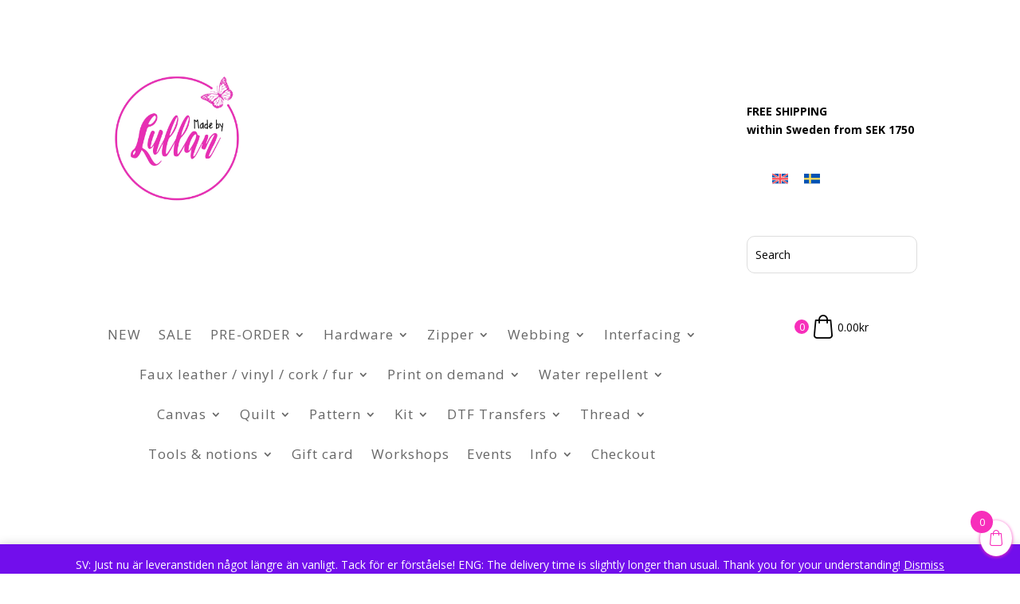

--- FILE ---
content_type: text/css
request_url: https://usercontent.one/wp/www.madebylullan.se/wp-content/plugins/clear-cart-and-sessions-for-woocommerce/front/css/form_style.css?ver=1.0.0&media=1764181949
body_size: 1089
content:
#fmecc_button {
  width: 60%;
  background-color: #e33c12;
  color: white;
  padding: 14px 20px;
  margin: 8px 8px 8px 10%;
  border: none;
  border-radius: 4px;
  cursor: pointer;
}

#fmecc_button:hover {
  background-color: #e33c12;
}

/* fmecc popup modal for save and sharing cart  */
.fmecc-popup-wrapper {
  position: fixed;
  top: 0;
  left: 0;
  width: 100%;
  height: 100%;
  background: rgba(0, 0, 0, 0.6);
  z-index: 9999;
  display: none;
}

.fmecc-popup-wrapper-save-cart-active {
  display: block;
}

.fmecc-popup-wrapper-share-cart-active {
  display: block;
  overflow-y: auto;
}

.fmecc-popup-modal {
  max-width: 350px;
  background: #fff;
  margin: 10% auto;
  border-radius: 10px 10px 10px 10px;
  box-shadow: 0px 0px 10px rgba(0, 0, 0, 0.7);
}

.fmecc-popup-modal-header {
  display: flex;
  align-items: center;
  justify-content: space-between;
  padding: 6px 8px 6px 18px;
  box-shadow: 0px 0px 10px rgba(0, 0, 0, 0.3);
}

.fmecc-popup-modal-header-text {
  font-size: 18px;
  font-weight: 700;
}

button.fmecc-popup-modal-header-button {
  background: none !important;
  padding: 10px !important;
  outline: none !important;
  border: none !important;
  color: #333;
}

.fmecc-popup-modal-header-button:hover {
  background: none !important;
}

.fmecc-popup-modal-header-button:hover span {
  color: #707070;
}

.fmecc-popup-modal-header-button span {
  font-size: 26px !important;
}

.fmecc-popup-modal-body {
  padding: 10px 18px;
}

/* fmecc input group  */
.fmecc-input-group {
  display: flex;
  flex-direction: column;
  align-items: flex-start;
  margin: 15px 0px;
}

.fmecc-input-field {
  border-radius: 10px !important;
  margin: 3px 0;
  width: 100%;
  padding: 10px !important;
  border: 1px solid #f5f5f5 !important;
  box-sizing: border-box !important;
}

.fmecc-share-buttons-list {
  list-style: none;
  padding: 0;
  margin: 0;
  display: flex;
  flex-wrap: wrap;
  justify-content: center;
  align-items: flex-start;
}

.fmecc-share-buttons-item {
  width: 80px;
  text-align: center;
  margin: 10px;
}

.fmecc-share-button-item-link {
  display: inline-flex;
  flex-direction: column;
  justify-content: center;
  align-items: center;
  text-decoration: none;
}
.fmecc-share-button-item-link:visited, .fmecc-share-button-item-link:active {
  color: #606060;
}

.fmecc-share-button-item-icon {
  width: 48px;
  height: 48px;
}

.fmecc-share-button-item-text {
  color: #606060;
  font-size: 14px;
  margin-top: 6px;
}

.fmecc-loader {
  width: 50px;
  height: 50px;
  display: grid;
  margin: 50px auto;
}

.fmecc-loader::before,
.fmecc-loader::after {
  content: "";
  grid-area: 1/1;
  --c: radial-gradient(farthest-side,#766DF4 92%,#0000);
  background: var(--c) 50% 0, var(--c) 50% 100%, var(--c) 100% 50%, var(--c) 0 50%;
  background-size: 12px 12px;
  background-repeat: no-repeat;
  animation: s2 1s infinite;
}

.fmecc-loader::before {
  margin: 4px;
  filter: hue-rotate(45deg);
  background-size: 8px 8px;
  animation-timing-function: linear;
}

@keyframes s2 {
  100% {
    transform: rotate(0.5turn);
  }
}
.fmecc-share-via-email-form {
  display: none;
  background: #fff !important;
  padding: 22px 18px;
  padding-top: 10px;
  border-radius: 10px;
}

.email-form-header {
  display: flex;
  align-items: center;
  justify-content: space-between;
}
.email-form-header span {
  font-size: 18px !important;
  color: #333;
}
.email-form-header button {
  background: none !important;
  border: none !important;
  outline: none !important;
  color: #333;
  padding: 5px;
}
.email-form-header button:hover {
  outline: none !important;
  background: none !important;
  color: #707070 !important;
}

.fmecc-share-via-email-response,
.fmecc-save-cart-response {
  margin-top: 10px !important;
}/*# sourceMappingURL=form_style.css.map */



/* Hide duplicate button if it appears in both places */
.wp-block-woocommerce-cart-items-block .fmecc_empty_cart_button {
  display: none;
}


--- FILE ---
content_type: text/css
request_url: https://usercontent.one/wp/www.madebylullan.se/wp-content/et-cache/223685/et-core-unified-cpt-223685.min.css?media=1764181949?ver=1763724477
body_size: 550
content:
.et-db #et-boc .et-l .et_pb_section_0_tb_header.et_pb_section{padding-bottom:0px;margin-bottom:-3px;background-color:#FFFFFF!important}.et-db #et-boc .et-l .et_pb_row_0_tb_header.et_pb_row{padding-right:1px!important;margin-right:auto!important;margin-bottom:1px!important;margin-left:auto!important;padding-right:1px}.et-db #et-boc .et-l .et_pb_image_0_tb_header{margin-right:635px!important;width:25%;text-align:left;margin-left:0}.et-db #et-boc .et-l .et_pb_divider_0_tb_header:before{border-top-color:#ffffff}.et-db #et-boc .et-l .et_pb_search_0_tb_header input.et_pb_searchsubmit{font-size:16px}.et-db #et-boc .et-l .et_pb_search_0_tb_header.et_pb_search,.et-db #et-boc .et-l .et_pb_search_0_tb_header input.et_pb_s{border-radius:10px 10px 10px 10px;overflow:hidden}.et-db #et-boc .et-l .et_pb_search_0_tb_header{overflow-x:hidden;overflow-y:hidden;width:100%}.et-db #et-boc .et-l .et_pb_search_0_tb_header input.et_pb_s{padding-top:0.715em!important;padding-right:0.715em!important;padding-bottom:0.715em!important;padding-left:0.715em!important;height:auto;min-height:0}.et-db #et-boc .et-l .et_pb_search_0_tb_header form input.et_pb_s::-webkit-input-placeholder{color:#000000!important}.et-db #et-boc .et-l .et_pb_search_0_tb_header form input.et_pb_s::-moz-placeholder{color:#000000!important}.et-db #et-boc .et-l .et_pb_search_0_tb_header form input.et_pb_s:-ms-input-placeholder{color:#000000!important}.et-db #et-boc .et-l .et_pb_menu_0_tb_header.et_pb_menu ul li a{font-size:17px;letter-spacing:1px;line-height:2em}.et-db #et-boc .et-l .et_pb_menu_0_tb_header.et_pb_menu{background-color:#ffffff}.et-db #et-boc .et-l .et_pb_menu_0_tb_header{padding-right:0px}.et-db #et-boc .et-l .et_pb_menu_0_tb_header.et_pb_menu .nav li ul{background-color:#FFFFFF!important;border-color:#f72ebb}.et-db #et-boc .et-l .et_pb_menu_0_tb_header.et_pb_menu .et_mobile_menu{border-color:#f72ebb}.et-db #et-boc .et-l .et_pb_menu_0_tb_header.et_pb_menu .et_mobile_menu,.et-db #et-boc .et-l .et_pb_menu_0_tb_header.et_pb_menu .et_mobile_menu ul{background-color:#ffffff!important}.et-db #et-boc .et-l .et_pb_menu_0_tb_header .et_pb_menu_inner_container>.et_pb_menu__logo-wrap,.et-db #et-boc .et-l .et_pb_menu_0_tb_header .et_pb_menu__logo-slot{width:auto;max-width:100%}.et-db #et-boc .et-l .et_pb_menu_0_tb_header .et_pb_menu_inner_container>.et_pb_menu__logo-wrap .et_pb_menu__logo img,.et-db #et-boc .et-l .et_pb_menu_0_tb_header .et_pb_menu__logo-slot .et_pb_menu__logo-wrap img{height:auto;max-height:none}.et-db #et-boc .et-l .et_pb_menu_0_tb_header .mobile_nav .mobile_menu_bar:before{font-size:40px;color:#f72ebb}.et-db #et-boc .et-l .et_pb_menu_0_tb_header .et_pb_menu__icon.et_pb_menu__search-button,.et-db #et-boc .et-l .et_pb_menu_0_tb_header .et_pb_menu__icon.et_pb_menu__close-search-button{font-size:16px;color:#ffffff}.et-db #et-boc .et-l .et_pb_menu_0_tb_header .et_pb_menu__icon.et_pb_menu__cart-button{font-size:22px;color:#000000}.et-db #et-boc .et-l .et_pb_text_1_tb_header{margin-right:-3px!important}@media only screen and (max-width:980px){.et-db #et-boc .et-l .et_pb_image_0_tb_header .et_pb_image_wrap img{width:auto}}@media only screen and (max-width:767px){.et-db #et-boc .et-l .et_pb_image_0_tb_header .et_pb_image_wrap img{width:auto}.et-db #et-boc .et-l .et_pb_search_0_tb_header input.et_pb_searchsubmit{font-size:12px}}

--- FILE ---
content_type: text/css
request_url: https://usercontent.one/wp/www.madebylullan.se/wp-content/et-cache/223685/et-core-unified-cpt-deferred-223685.min.css?media=1764181949?ver=1763724469
body_size: 550
content:
.et-db #et-boc .et-l .et_pb_section_0_tb_header.et_pb_section{padding-bottom:0px;margin-bottom:-3px;background-color:#FFFFFF!important}.et-db #et-boc .et-l .et_pb_row_0_tb_header.et_pb_row{padding-right:1px!important;margin-right:auto!important;margin-bottom:1px!important;margin-left:auto!important;padding-right:1px}.et-db #et-boc .et-l .et_pb_image_0_tb_header{margin-right:635px!important;width:25%;text-align:left;margin-left:0}.et-db #et-boc .et-l .et_pb_divider_0_tb_header:before{border-top-color:#ffffff}.et-db #et-boc .et-l .et_pb_search_0_tb_header input.et_pb_searchsubmit{font-size:16px}.et-db #et-boc .et-l .et_pb_search_0_tb_header.et_pb_search,.et-db #et-boc .et-l .et_pb_search_0_tb_header input.et_pb_s{border-radius:10px 10px 10px 10px;overflow:hidden}.et-db #et-boc .et-l .et_pb_search_0_tb_header{overflow-x:hidden;overflow-y:hidden;width:100%}.et-db #et-boc .et-l .et_pb_search_0_tb_header input.et_pb_s{padding-top:0.715em!important;padding-right:0.715em!important;padding-bottom:0.715em!important;padding-left:0.715em!important;height:auto;min-height:0}.et-db #et-boc .et-l .et_pb_search_0_tb_header form input.et_pb_s::-webkit-input-placeholder{color:#000000!important}.et-db #et-boc .et-l .et_pb_search_0_tb_header form input.et_pb_s::-moz-placeholder{color:#000000!important}.et-db #et-boc .et-l .et_pb_search_0_tb_header form input.et_pb_s:-ms-input-placeholder{color:#000000!important}.et-db #et-boc .et-l .et_pb_menu_0_tb_header.et_pb_menu ul li a{font-size:17px;letter-spacing:1px;line-height:2em}.et-db #et-boc .et-l .et_pb_menu_0_tb_header.et_pb_menu{background-color:#ffffff}.et-db #et-boc .et-l .et_pb_menu_0_tb_header{padding-right:0px}.et-db #et-boc .et-l .et_pb_menu_0_tb_header.et_pb_menu .nav li ul{background-color:#FFFFFF!important;border-color:#f72ebb}.et-db #et-boc .et-l .et_pb_menu_0_tb_header.et_pb_menu .et_mobile_menu{border-color:#f72ebb}.et-db #et-boc .et-l .et_pb_menu_0_tb_header.et_pb_menu .et_mobile_menu,.et-db #et-boc .et-l .et_pb_menu_0_tb_header.et_pb_menu .et_mobile_menu ul{background-color:#ffffff!important}.et-db #et-boc .et-l .et_pb_menu_0_tb_header .et_pb_menu_inner_container>.et_pb_menu__logo-wrap,.et-db #et-boc .et-l .et_pb_menu_0_tb_header .et_pb_menu__logo-slot{width:auto;max-width:100%}.et-db #et-boc .et-l .et_pb_menu_0_tb_header .et_pb_menu_inner_container>.et_pb_menu__logo-wrap .et_pb_menu__logo img,.et-db #et-boc .et-l .et_pb_menu_0_tb_header .et_pb_menu__logo-slot .et_pb_menu__logo-wrap img{height:auto;max-height:none}.et-db #et-boc .et-l .et_pb_menu_0_tb_header .mobile_nav .mobile_menu_bar:before{font-size:40px;color:#f72ebb}.et-db #et-boc .et-l .et_pb_menu_0_tb_header .et_pb_menu__icon.et_pb_menu__search-button,.et-db #et-boc .et-l .et_pb_menu_0_tb_header .et_pb_menu__icon.et_pb_menu__close-search-button{font-size:16px;color:#ffffff}.et-db #et-boc .et-l .et_pb_menu_0_tb_header .et_pb_menu__icon.et_pb_menu__cart-button{font-size:22px;color:#000000}.et-db #et-boc .et-l .et_pb_text_1_tb_header{margin-right:-3px!important}@media only screen and (max-width:980px){.et-db #et-boc .et-l .et_pb_image_0_tb_header .et_pb_image_wrap img{width:auto}}@media only screen and (max-width:767px){.et-db #et-boc .et-l .et_pb_image_0_tb_header .et_pb_image_wrap img{width:auto}.et-db #et-boc .et-l .et_pb_search_0_tb_header input.et_pb_searchsubmit{font-size:12px}}

--- FILE ---
content_type: text/css
request_url: https://usercontent.one/wp/www.madebylullan.se/wp-content/et-cache/225661/et-core-unified-cpt-deferred-225661.min.css?media=1764181949?ver=1763724867
body_size: 427
content:
.et-db #et-boc .et-l .et_pb_row_0_tb_body.et_pb_row{padding-top:50px!important;margin-left:auto!important;padding-top:50px}.et-db #et-boc .et-l .et_pb_row_0_tb_body,body.et-db #page-container .et-db #et-boc .et-l #et-boc .et-l .et_pb_row_0_tb_body.et_pb_row,body.et_pb_pagebuilder_layout.single.et-db #page-container #et-boc .et-l #et-boc .et-l .et_pb_row_0_tb_body.et_pb_row,body.et_pb_pagebuilder_layout.single.et_full_width_page.et-db #page-container #et-boc .et-l .et_pb_row_0_tb_body.et_pb_row{width:90%;max-width:1920px}.et-db #et-boc .et-l .et_pb_post_title_0_tb_body .et_pb_title_container h1.entry-title,.et-db #et-boc .et-l .et_pb_post_title_0_tb_body .et_pb_title_container h2.entry-title,.et-db #et-boc .et-l .et_pb_post_title_0_tb_body .et_pb_title_container h3.entry-title,.et-db #et-boc .et-l .et_pb_post_title_0_tb_body .et_pb_title_container h4.entry-title,.et-db #et-boc .et-l .et_pb_post_title_0_tb_body .et_pb_title_container h5.entry-title,.et-db #et-boc .et-l .et_pb_post_title_0_tb_body .et_pb_title_container h6.entry-title{font-size:30px;color:#000000!important;text-align:center}.et-db #et-boc .et-l .et_pb_post_title_0_tb_body,.et-db #et-boc .et-l .et_pb_post_title_0_tb_body.et_pb_featured_bg{background-color:#FFFFFF}.et-db #et-boc .et-l .et_pb_post_title_0_tb_body.et_pb_featured_bg,.et-db #et-boc .et-l .et_pb_post_title_0_tb_body,.et-db #et-boc .et-l .et_pb_shop_0_tb_body.et_pb_shop .et_shop_image>img,.et-db #et-boc .et-l .et_pb_shop_0_tb_body.et_pb_shop .et_shop_image .et_overlay{border-radius:15px 15px 15px 15px;overflow:hidden}.et-db #et-boc .et-l .et_pb_post_title_0_tb_body{width:100%}.et-db #et-boc .et-l .et_pb_row_1_tb_body.et_pb_row{margin-left:auto!important}.et-db #et-boc .et-l .et_pb_row_1_tb_body,body.et-db #page-container .et-db #et-boc .et-l #et-boc .et-l .et_pb_row_1_tb_body.et_pb_row,body.et_pb_pagebuilder_layout.single.et-db #page-container #et-boc .et-l #et-boc .et-l .et_pb_row_1_tb_body.et_pb_row,body.et_pb_pagebuilder_layout.single.et_full_width_page.et-db #page-container #et-boc .et-l .et_pb_row_1_tb_body.et_pb_row{width:auto;max-width:none}.et-db #et-boc .et-l .et_pb_shop_0_tb_body ul.products li.product .onsale{padding-top:6px!important;padding-right:18px!important;padding-bottom:6px!important;padding-left:18px!important;margin-top:0px!important;margin-right:0px!important;margin-bottom:0px!important;margin-left:0px!important}.et-db #et-boc .et-l .et_pb_shop_0_tb_body ul.products li.product .star-rating{width:calc(5.4em + (0px * 4))}.et-db #et-boc .et-l .et_pb_section_0_tb_body{width:1080px;max-width:100%;margin-left:auto!important;margin-right:auto!important}.et-db #et-boc .et-l .et_pb_shop_0_tb_body.et_pb_module{margin-left:auto!important;margin-right:auto!important}@media only screen and (max-width:980px){.et-db #et-boc .et-l .et_pb_shop_0_tb_body{width:90%}}

--- FILE ---
content_type: text/css
request_url: https://usercontent.one/wp/www.madebylullan.se/wp-content/et-cache/226074/et-core-unified-cpt-deferred-226074.min.css?media=1764181949?ver=1763724469
body_size: 498
content:
.et-db #et-boc .et-l .et_pb_section_0_tb_footer{height:250px}.et-db #et-boc .et-l .et_pb_row_0_tb_footer{border-top-width:2px;border-top-color:#f72ebb}.et-db #et-boc .et-l .et_pb_text_0_tb_footer.et_pb_text{color:#f72ebb!important}.et-db #et-boc .et-l .et_pb_button_0_tb_footer_wrapper .et_pb_button_0_tb_footer,.et-db #et-boc .et-l .et_pb_button_0_tb_footer_wrapper .et_pb_button_0_tb_footer:hover{padding-right:50px!important}.et-db #et-boc .et-l .et_pb_button_0_tb_footer_wrapper{margin-top:0px!important}body.et-db #page-container #et-boc .et-l .et_pb_section .et_pb_button_0_tb_footer{color:#ffffff!important;border-radius:15px;font-size:16px;padding-left:0.7em!important;background-color:#f72ebb}body.et-db #page-container #et-boc .et-l .et_pb_section .et_pb_button_0_tb_footer:hover:after{margin-left:.3em;left:auto;margin-left:.3em}body.et-db #page-container #et-boc .et-l .et_pb_section .et_pb_button_0_tb_footer:after{color:#FFFFFF;line-height:inherit;font-size:inherit!important;opacity:1;margin-left:.3em;left:auto;font-family:ETmodules!important;font-weight:400!important}.et-db #et-boc .et-l .et_pb_button_0_tb_footer,.et-db #et-boc .et-l .et_pb_button_0_tb_footer:after{transition:all 300ms ease 0ms}.et-db #et-boc .et-l .et_pb_social_media_follow .et_pb_social_media_follow_network_0_tb_footer.et_pb_social_icon .icon:before{color:#FFFFFF}.et-db #et-boc .et-l .et_pb_social_media_follow .et_pb_social_media_follow_network_0_tb_footer .icon:before,.et-db #et-boc .et-l .et_pb_social_media_follow .et_pb_social_media_follow_network_1_tb_footer .icon:before{font-size:20px;line-height:40px;height:40px;width:40px}.et-db #et-boc .et-l .et_pb_social_media_follow .et_pb_social_media_follow_network_0_tb_footer .icon,.et-db #et-boc .et-l .et_pb_social_media_follow .et_pb_social_media_follow_network_1_tb_footer .icon{height:40px;width:40px}.et-db #et-boc .et-l .et_pb_image_0_tb_footer{width:36%;text-align:center}.et-db #et-boc .et-l .et_pb_image_1_tb_footer .et_pb_image_wrap{border-radius:15px 15px 15px 15px;overflow:hidden}.et-db #et-boc .et-l .et_pb_image_1_tb_footer{width:45%;text-align:center}.et-db #et-boc .et-l .et_pb_social_media_follow_network_0_tb_footer a.icon,.et-db #et-boc .et-l .et_pb_social_media_follow_network_1_tb_footer a.icon{background-color:#f72ebb!important}@media only screen and (max-width:980px){.et-db #et-boc .et-l .et_pb_row_0_tb_footer{border-top-width:2px;border-top-color:#f72ebb}body.et-db #page-container #et-boc .et-l .et_pb_section .et_pb_button_0_tb_footer:after{line-height:inherit;font-size:inherit!important;margin-left:.3em;left:auto;display:inline-block;opacity:1;content:attr(data-icon);font-family:ETmodules!important;font-weight:400!important}body.et-db #page-container #et-boc .et-l .et_pb_section .et_pb_button_0_tb_footer:before{display:none}body.et-db #page-container #et-boc .et-l .et_pb_section .et_pb_button_0_tb_footer:hover:after{margin-left:.3em;left:auto;margin-left:.3em}.et-db #et-boc .et-l .et_pb_image_0_tb_footer .et_pb_image_wrap img,.et-db #et-boc .et-l .et_pb_image_1_tb_footer .et_pb_image_wrap img{width:auto}}@media only screen and (max-width:767px){.et-db #et-boc .et-l .et_pb_row_0_tb_footer{border-top-width:2px;border-top-color:#f72ebb}body.et-db #page-container #et-boc .et-l .et_pb_section .et_pb_button_0_tb_footer:after{line-height:inherit;font-size:inherit!important;margin-left:.3em;left:auto;display:inline-block;opacity:1;content:attr(data-icon);font-family:ETmodules!important;font-weight:400!important}body.et-db #page-container #et-boc .et-l .et_pb_section .et_pb_button_0_tb_footer:before{display:none}body.et-db #page-container #et-boc .et-l .et_pb_section .et_pb_button_0_tb_footer:hover:after{margin-left:.3em;left:auto;margin-left:.3em}.et-db #et-boc .et-l .et_pb_image_0_tb_footer .et_pb_image_wrap img,.et-db #et-boc .et-l .et_pb_image_1_tb_footer .et_pb_image_wrap img{width:auto}}